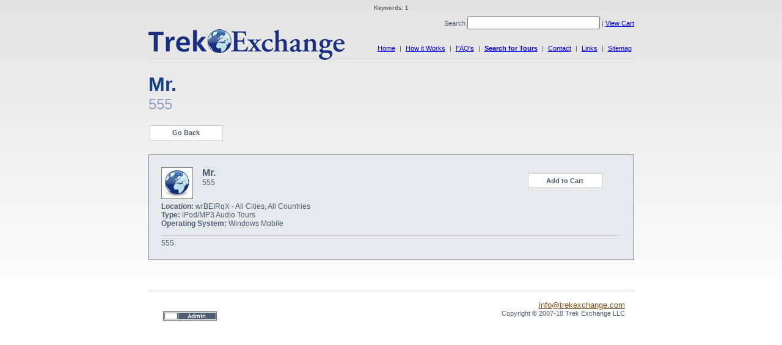

--- FILE ---
content_type: text/html; charset=utf-8
request_url: https://trekexchange.com/tours/198
body_size: 3247
content:
<!DOCTYPE html PUBLIC "-//W3C//DTD XHTML 1.0 Strict//EN" "http://www.w3.org/TR/xhtml1/DTD/xhtml1-strict.dtd">
<html xmlns="http://www.w3.org/1999/xhtml" xml:lang="en" lang="en">
	<head>
		<title>Mr.</title>
<!-- Global site tag (gtag.js) - Google Analytics -->
<script async src="https://www.googletagmanager.com/gtag/js?id=UA-505922-60"></script>
<script>
  window.dataLayer = window.dataLayer || [];
  function gtag(){dataLayer.push(arguments);}
  gtag('js', new Date());

  gtag('config', 'UA-505922-60');
</script>

		<!--// DOCUMENT (META) INFORMATION //-->
		<meta http-equiv="charset" content="iso-8859-1" />
	

<meta name="description" content="555" />
		<meta name="keywords" content="1" />
		<meta name="author" content="TrekExchange" />
		<meta name="copyright" content="December 2007" />
		<meta name="contact" content="info@trekexchange.com" />
		<meta name="ROBOTS" content="NOODP" />
		<meta name="verify-v1" content="ky5Z6d8/mpwjB4L7t8v/KHZvakcYVRNlG0BpSQCdT/w=" />
		<!--// STYLESHEETS //-->
		<link rel="stylesheet" type="text/css" href="/css/default.css" />
		<!--[if IE]>
		<link rel="stylesheet" type="text/css" href="/css/ie.css" />
		<![endif]-->
		<!--// LIGHTBOX JS //-->
		<link rel="stylesheet" href="/css/lightbox.css" type="text/css" media="screen" />
		<script src="/js/prototype.js" type="text/javascript"></script>
		<script src="/js/scriptaculous.js?load=effects" type="text/javascript"></script>
		<script src="/js/lightbox.js" type="text/javascript"></script>
		
		<script src="https://seal.networksolutions.com/siteseal/javascript/siteseal.js" type="text/javascript"></script>
		
		<script type="text/javascript">
		<!--//
		
		function go_pop_up(url)
		{
		  if (navigator.appName == "Microsoft Internet Explorer")
		  {
		    if ( navigator.appVersion.indexOf( "Macintosh" ) != -1 ) // IE Mac
		    {
		      window.open(url,'','status=no,location=no,menubar=no,toolbar=no,scrollbars=no,width=280,height=260,top=0,left=0,resizable=yes');
		    }
		    else // IE Win
		    {
		      window.open(url,'','status=no,location=no,menubar=no,toolbar=no,scrollbars=no,width=280,height=260,top=0,left=0,resizable=yes');
		    }
		  }
		  if (navigator.appName != "Microsoft Internet Explorer")
		  {
		    if ( navigator.appVersion.indexOf( "Macintosh" ) != -1 ) // Netscape Mac
		    {
		      window.open(url,'','status=no,location=no,menubar=no,toolbar=no,scrollbars=no,width=484,height=340,top=50,left=50,resizable=yes');
		    }
		    else // Netscape WIn
		    {
		      window.open(url,'','status=no,location=no,menubar=no,toolbar=no,scrollbars=no,width=484,height=340,top=50,left=50,resizable=yes');
		    }
		  }
		}
		
		//-->
		</script>
		<script type="text/javascript">
		<!--// Browser Support Code
	
		function getCities(){
			var ajaxRequest;  // The variable that makes Ajax possible!
			
			try{
				// Opera 8.0+, Firefox, Safari
				ajaxRequest = new XMLHttpRequest();
			} catch (e){
				// Internet Explorer Browsers
				try{
					ajaxRequest = new ActiveXObject("Msxml2.XMLHTTP");
				} catch (e) {
					try{
						ajaxRequest = new ActiveXObject("Microsoft.XMLHTTP");
					} catch (e){
						// Something went wrong
						alert("Your browser broke!");
						return false;
					}
				}
			}
			// Create a function that will receive data sent from the server
			ajaxRequest.onreadystatechange = function(){
				if(ajaxRequest.readyState == 4){
					var sPath = window.location.pathname;
					//var sPage = sPath.substring(sPath.lastIndexOf('\\') + 1);
					var sPage = sPath.substring(sPath.lastIndexOf('/') + 1);
					document.getElementById('citySelect').innerHTML = ajaxRequest.responseText;
				}
			}
			var country = document.getElementById('tours').country.options[document.getElementById('tours').country.selectedIndex].value;
			ajaxRequest.open("GET", "includes/get-cities.php?country="+country, true);
			ajaxRequest.send(null); 
		}
		
		function getSites(){
			var ajaxRequest;  // The variable that makes Ajax possible!
			
			try{
				// Opera 8.0+, Firefox, Safari
				ajaxRequest = new XMLHttpRequest();
			} catch (e){
				// Internet Explorer Browsers
				try{
					ajaxRequest = new ActiveXObject("Msxml2.XMLHTTP");
				} catch (e) {
					try{
						ajaxRequest = new ActiveXObject("Microsoft.XMLHTTP");
					} catch (e){
						// Something went wrong
						alert("Your browser broke!");
						return false;
					}
				}
			}
			// Create a function that will receive data sent from the server
			ajaxRequest.onreadystatechange = function(){
				if(ajaxRequest.readyState == 4){
					var sPath = window.location.pathname;
					//var sPage = sPath.substring(sPath.lastIndexOf('\\') + 1);
					var sPage = sPath.substring(sPath.lastIndexOf('/') + 1);
					/* if(sPage == 'search.php') {
						document.getElementById('tours').tour_name.innerHTML = '<option value="">Show All</option>';
					}else{
						document.getElementById('tours').tour_name.innerHTML = '<option value=""> - - Choose an option - - </option>';
					} */
					document.getElementById('tournameSelect').innerHTML = ajaxRequest.responseText;
				}
			}
			ajaxRequest.open("GET", "includes/get-sites.php?city="+document.getElementById('tours').city.options[document.getElementById('tours').city.selectedIndex].value, true);
			ajaxRequest.send(null); 
		}
		
		function updateResults(){
			document.getElementById('results').innerHTML = '<h5 style="text-align:center;margin-top:0;"><img src="/images/loading.gif" alt="Loading..." /><br/>Loading...</h5>';
			var ajaxRequest;  // The variable that makes Ajax possible!
			
			try{
				// Opera 8.0+, Firefox, Safari
				ajaxRequest = new XMLHttpRequest();
			} catch (e){
				// Internet Explorer Browsers
				try{
					ajaxRequest = new ActiveXObject("Msxml2.XMLHTTP");
				} catch (e) {
					try{
						ajaxRequest = new ActiveXObject("Microsoft.XMLHTTP");
					} catch (e){
						// Something went wrong
						alert("Your browser broke!");
						return false;
					}
				}
			}
			// Create a function that will receive data sent from the server
			ajaxRequest.onreadystatechange = function(){
				if(ajaxRequest.readyState == 4){
					var sPath = window.location.pathname;
					//var sPage = sPath.substring(sPath.lastIndexOf('\\') + 1);
					var sPage = sPath.substring(sPath.lastIndexOf('/') + 1);
					document.getElementById('results').innerHTML = ajaxRequest.responseText;
					document.getElementById('tours').offset.value = '';
				}
			}
			var queryString = "includes/get-results.php?country="+document.getElementById('tours').country.options[document.getElementById('tours').country.selectedIndex].value+"&city="+document.getElementById('tours').city.options[document.getElementById('tours').city.selectedIndex].value+"&tour_name="+document.getElementById('tours').tour_name.options[document.getElementById('tours').tour_name.selectedIndex].value+"&type="+document.getElementById('tours').type.options[document.getElementById('tours').type.selectedIndex].value+"&platform="+document.getElementById('tours').platform.options[document.getElementById('tours').platform.selectedIndex].value+"&offset="+document.getElementById('tours').offset.value;
			ajaxRequest.open("GET", queryString, true);
			ajaxRequest.send(null); 
		}
		
		function popup(page) {
			window.open(page,'popup','width=660,height=490,toolbar=false,scrollbar=false,resizeable=no,menubar=no');
		}
		
		function popup2(page2) {
			window.open(page2,'popup2','width=370,height=595,toolbar=false,scrollbar=false,resizeable=no,menubar=no');
		}
		
		function popup3(page3) {
			window.open(page3,'popup3','width=570,height=420,toolbar=false,scrollbar=false,resizeable=no,menubar=no');
		}
		
		//-->
		</script>

	</head>
	
	<body>
		<div id="all">
			<h3 style="margin:0;margin-bottom:1em;display:block;font-size:7pt;color:#666;">Keywords: 1</h3>
<!-- Global site tag (gtag.js) - Google Analytics -->
<script async src="https://www.googletagmanager.com/gtag/js?id=UA-505922-60"></script>
<script>
  window.dataLayer = window.dataLayer || [];
  function gtag(){dataLayer.push(arguments);}
  gtag('js', new Date());

  gtag('config', 'UA-505922-60');
</script>

			<div id="search">
				<form id="searchFrm" method="post" action="/search-results.php">
					<p style="margin:0;padding:0;font-size:8pt;">Search <input type="text" name="q" size="25" maxlength="255" value="" /> | <a href="http://www.payloadz.com/go/view_cart.asp?id_user=61948" onclick="window.open(this.href,'paypal'); return false;">View Cart</a></p>
				</form>
				<!--//
				############################################################
				#################### GOOGLE SITE SEARCH ####################
				############################################################
				#####	<form id="googlesearch" method="get" action="http://www.google.com/search">
				#####		<p style="margin:0;padding:0;"><input type="hidden" name="sitesearch" value="trekexchange.com" />Search <input type="text" name="q" size="25" maxlength="255" value="" /></p>
				#####	</form>
				############################################################
				//-->
			</div>
			<div id="head"><a href="/index.php" title="TrekExchange&trade; Home Page"><img src="/images/trek_exchange.png" alt="Trek Exchange" /></a></div>
			<div id="global">
				<a href="/index.php">Home</a> | 
				<a href="/demo.php">How it Works</a> | 
				<a href="/faq.php">FAQ&#39;s</a> | 
				


<strong>
<a href="/search.php">Search for Tours</a>
</strong>


 | 
				<!--// <a href="/upload.php">Submit Your Tour</a> | //-->
				<a href="/contact.php">Contact</a> | 
				<a href="/links.php">Links</a> | 
				<a href="/sitemap.php">Sitemap</a> 
			</div>			<div id="content">
				<!--// PAGE CONTENT STARTS HERE //-->
<h1 style="margin-bottom:0;">Mr.</h1><h2 style="margin-top:0;">555</h2><form id="searchCriteria" action="/search.php" method="get"><fieldset style="padding:0;border:none;background-color:transparent;"><input type="hidden" name="country" value="" /><input type="hidden" name="city" value="" /><input type="hidden" name="tour_name" value="" /><input type="hidden" name="type" value="" /><input type="hidden" name="platform" value="" /><input type="hidden" name="action" value="Search" /><input type="submit" value="Go Back" /></fieldset></form><div style="margin-bottom:10px;padding:20px;background-color:#E6E9EC;border:1px solid #7C7B7D;"><table cellpadding="0" cellspacing="0" style="width:750px;"><tr><td valign="top" style="width:600px;"><h4 style="margin-bottom:0;margin-top:0;"><img style="float:left;border:1px solid #7C7B7D;margin-right:15px;margin-bottom:5px;" src="/images/trek_globe.gif" alt="Mr." />Mr.</h4><p style="margin-top:0;font-size:9pt;">555</p><p style="clear:both;margin-top:0;font-size:9pt;"><span style="font-weight:bold;">Location:</span> wrBEIRqX - All Cities, All Countries<br/><span style="font-weight:bold;">Type:</span> iPod/MP3 Audio Tours<br/><span style="font-weight:bold;">Operating System:</span> Windows Mobile</p></td><td valign="top" style="width:150px;padding-top:10px;"><a class="button" href="JyI=" title="Mr." onclick="window.open(this.href); return false;">Add to Cart</a></td></tr><tr><td valign="top" colspan="2"><div style="border-top:1px solid #ccc;padding-top:5px;font-size:9pt;">555</div></td></tr></table></div>				<!--// PAGE CONTENT ENDS HERE //-->
			</div>
			<div id="googleAds">
				<script type="text/javascript"><!--
				google_ad_client = "ca-pub-7346302878475658";
				/* tpl728x90 */
				google_ad_slot = "1881749406";
				google_ad_width = 728;
				google_ad_height = 90;
				//-->
				</script>
				<script type="text/javascript"
				src="http://pagead2.googlesyndication.com/pagead/show_ads.js">
				</script>
			</div>

			
<div id="foot">
				
<div style="float:left;">
					
<table cellspacing="0" cellpadding="3">

						<tr>

							<td valign="top">

								
<!--

								
SiteSeal Html Builder Code:

								
Shows the logo at URL https://seal.networksolutions.com/images/basicsqblue.gif

								
Logo type is  ("NETSB")

								
//-->

								

<span id="siteseal"><script type="text/javascript" src="https://seal.godaddy.com/getSeal?sealID=169849100307105dc8a10120b22e01e267fb49424747067767554911"></script> </span>
							

</td>



							<td valign="top">

								<!-- AddThis Button BEGIN -->
								<script type="text/javascript">addthis_pub  = 'trekexchange';</script>
								<a href="http://www.addthis.com/bookmark.php" onmouseover="return addthis_open(this, '', '[URL]', '[TITLE]')" onmouseout="addthis_close()" onclick="return addthis_sendto()"><img src="http://s9.addthis.com/button1-bm.gif" width="125" height="16" alt="" /></a><script type="text/javascript" src="http://s7.addthis.com/js/152/addthis_widget.js"></script>
								<!-- AddThis Button END -->
								<br/>

								<a href="/login.php" title="Administrator Login"><img src="/images/admin.gif" alt="Administrator Login" /></a>

							</td>

						</tr>
					</table>
				</div>
				<a href="mailto:info@trekexchange.com" title="info@trekexchange.com">info@trekexchange.com</a><br/>
				Copyright &copy; 2007-18 Trek Exchange LLC
			</div>
		</div>
	</body>
</html>






--- FILE ---
content_type: text/css
request_url: https://trekexchange.com/css/default.css
body_size: 620
content:
body {
font-family:"Trebuchet MS",sans-serif;
font-size:12pt;
background-image: url('/images/body_bg_v2.jpg');
background-repeat:repeat-x;
background-position:top left;
background-color:#D8D8D8;
background-color:#fff;
color:#4E5D70;
}

a img {
border:none;
}

a:visited {
color:#133E82;
} a:hover, a:focus {
color:#008000;
}

h1, h1 a {
color:#133E82;
margin-bottom:0;
}
h2, h2 a {
color:#8FA3BE;
font-weight:normal;
margin-top:0;
}
h3, h3 a {
color:#163D78;
}
p, ul, ol, fieldset {
color:#4E5D70;
}
/* a, a:link, a:visited {
color:#0A316C;
} 
a:hover, a:focus {
color:#00AB17;
} */
fieldset {
background-color:#eee;
margin-bottom:20px;
position: relative;
margin-top:1em;
padding:15px;
padding-top:30px;
}
legend {
padding:1px;
padding-left:12px;
padding-right:12px;
background-color:#fff;
border:1px solid #7C7B7D;
font-weight:bold;
}

#all {
width:795px;
margin:0 auto 0 auto;
text-align:center;
}

#head {
clear:both;
text-align:left;
width:795px;
height:50px;
background-image: url('/images/head_bg.png');
background-repeat:repeat-x;
background-position:bottom left;
}

#global {
float:right;
margin-top:-25px;
font-size:8pt;
} #global a {
margin-left:4px;
margin-right:4px;
}

#search {
font-size:9pt;
text-align:right;
float:right;
}

#content {
text-align:left;
}

#nav {
width:140px;
padding-right:10px;
} #nav ul {
margin:0;
margin-top:30px;
padding:0;
list-style:none;
font-size:8pt;
font-weight:bold;
} #nav ul li a {
text-decoration:none;
text-align:center;
display:block;
width:120px;
height:20px;
padding-top:3px;
margin-bottom:2px;
border:1px solid #CFCFCF;
background-color:#ECECEC;
} #nav ul li a:hover, #nav ul li a:focus, #nav ul li a.active {
background-color:#324D90;
color:#fff;
}

#right {
padding-left:20px;
/* border-left:1px solid #ccc; */
}

#googleAds {
margin-top:20px;
padding-top:10px;
/* border:1px solid #CFCFCF;
background-color:#fff; */
}

#foot {
margin-top:20px;
padding:15px;
border-top:1px solid #cfcfcf;
font-size:8pt;
text-align:right;
} #foot a {
font-size:10pt;
color:#87531A;
}

input[type*=submit], input[type*=button] {
font-size:8pt;
font-weight:bold;
color:#4E5D70;
text-align:center;
width:120px;
height:26px;
padding-bottom:3px;
margin-bottom:2px;
border:1px solid #CFCFCF;
background-color:#fff;
} input[type*=submit]:hover, input[type*=button]:hover, input[type*=submit]:focus, input[type*=button]:focus {
background-color:#324D90;
color:#fff;
}
a.button {
display:block;
width:120px;
/* height:21px; */
padding-top:5px;
padding-bottom:5px;
font-size:8pt;
font-weight:bold;
color:#4E5D70;
text-align:center;
text-decoration:none;
margin-bottom:2px;
border:1px solid #CFCFCF;
background-color:#fff;
} a.alt {
background-color:#eee;
} a.button:hover, a.alt:hover, a.button:focus, a.alt:focus {
background-color:#324D90;
color:#fff;
} a.disabled, a.disabled:hover, a.disabled:focus {
background-color:#eee;
border:1px solid #ddd;
color:#ccc;
}